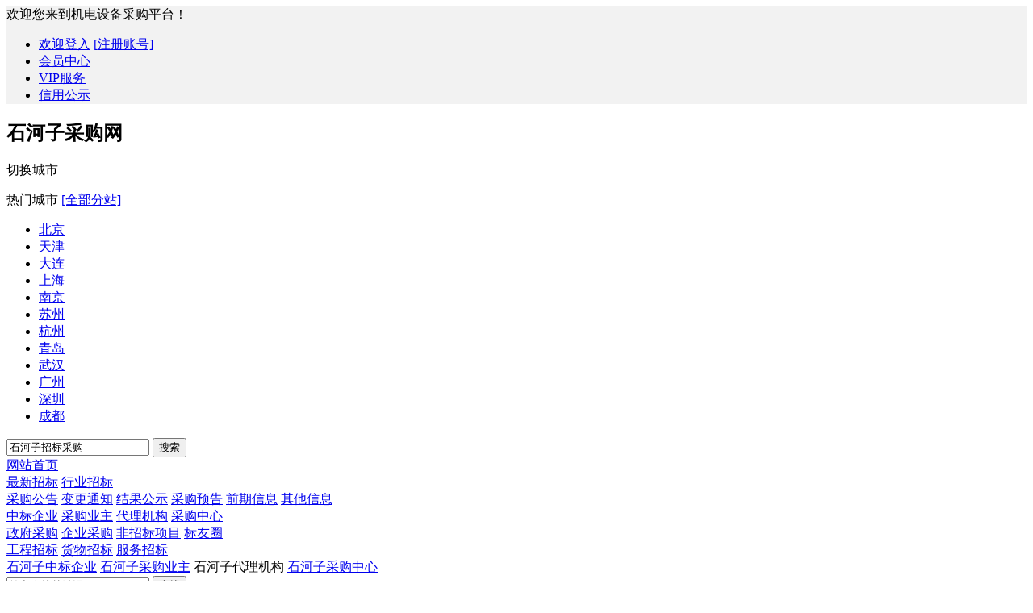

--- FILE ---
content_type: text/html; charset=UTF-8
request_url: https://shz.chinamae.com/agencies
body_size: 6503
content:
<!DOCTYPE html>
<html>
<head>
    <meta charset="UTF-8">
    <meta http-equiv="X-UA-Compatible" content="IE=edge,chrome=1">
    <meta name="renderer" content="webkit">
    <title>石河子代理机构-石河子代理机构名录-石河子机电设备采购网</title>
    <meta name="keywords" content="石河子代理机构查询,石河子采购代理机构名录,石河子采购代理机构联系方式,石河子机电设备采购网">
    <meta name="description" content="石河子机电设备采购网为用户提供石河子采购代理机构名录、采购代理信息、联系方式供用户查询；">
    <meta name="csrf-token" content="h33EognqHOxqPQzFGUbYn4pD3tHmBqOODy5rls10">
    <!--[if lt IE 9]>
    <script src="//static.chinamae.com/chinamaeSub/web/js/html5.min.js?v=202512311620"></script>
    <script src="//static.chinamae.com/chinamaeSub/web/js/respond.min.js?v=202512311620"></script>
    <![endif]-->
    <style>
        .grecaptcha-badge { visibility: hidden; }
    </style>
        <link rel="stylesheet" href="//static.chinamae.com/chinamaeSub/web/css/base_jd.css?v=202512311620">
    <link rel="stylesheet" href="//static.chinamae.com/chinamaeSub/web/css/member.css?v=202512311620">
    <link rel="stylesheet" href="//static.chinamae.com/chinamaeSub/web/css/sidebar.css?v=202512311620">
    <link rel="stylesheet" href="//static.chinamae.com/chinamaeSub/web/css/banner.css?v=202512311620">
    <link rel="stylesheet" href="//static.chinamae.com/chinamaeSub/web/css/paging.css?v=202512311620">
    <link rel="stylesheet" href="//static.chinamae.com/chinamaeSub/web/css/firm.css?v=202512311620">
    <link rel="stylesheet" href="//static.chinamae.com/chinamaeSub/web/css/dexter.css?v=202512311620">
</head>
<body>

        <header class="header">
        <div class="status_bar">
    <div class="main clear" style="background-color: #F2F2F2;">
        <div class="site">
            <span>欢迎您来到机电设备采购平台！</span>
        </div>
        <div class="login">
            <ul>
                                    <li>
                        <a href="/login">欢迎登入</a>
                        <a href="/login" class="register">[注册账号]</a>
                    </li>
                                <li><a href="/profile/show" target="_blank">会员中心</a></li>
                <li><a href="/pay" target="_blank">VIP服务</a></li>
                <li><a href="/aaa" target="_blank">信用公示</a></li>
            </ul>
        </div>
    </div>
</div>
<!--搜索栏-->
<div class="main search_bar">
    <div class="logo">
        <a href="/">
        </a>
    </div>
    <div class="region_title">
        <h2>石河子采购网</h2>
        <div class="cutover">切换城市</div>
        <div class="region_select">
            <p>热门城市 <a href="/city" target="_blank">[全部分站]</a></p>
                            <ul>
                                            <li><a href="http://bj.chinamae.com"
                                title="北京采购"
                                target="_blank">北京</a></li>
                                            <li><a href="http://tj.chinamae.com"
                                title="天津采购"
                                target="_blank">天津</a></li>
                                            <li><a href="http://dl.chinamae.com"
                                title="大连采购"
                                target="_blank">大连</a></li>
                                            <li><a href="http://sh.chinamae.com"
                                title="上海采购"
                                target="_blank">上海</a></li>
                                            <li><a href="http://nj.chinamae.com"
                                title="南京采购"
                                target="_blank">南京</a></li>
                                            <li><a href="http://suzhou.chinamae.com"
                                title="苏州采购"
                                target="_blank">苏州</a></li>
                                            <li><a href="http://hz.chinamae.com"
                                title="杭州采购"
                                target="_blank">杭州</a></li>
                                            <li><a href="http://qd.chinamae.com"
                                title="青岛采购"
                                target="_blank">青岛</a></li>
                                            <li><a href="http://wuhan.chinamae.com"
                                title="武汉采购"
                                target="_blank">武汉</a></li>
                                            <li><a href="http://guangzhou.chinamae.com"
                                title="广州采购"
                                target="_blank">广州</a></li>
                                            <li><a href="http://shenzhen.chinamae.com"
                                title="深圳采购"
                                target="_blank">深圳</a></li>
                                            <li><a href="http://chengdu.chinamae.com"
                                title="成都采购"
                                target="_blank">成都</a></li>
                                    </ul>
                    </div>
    </div>
    <div class="search">
        <div>
            <form action="//www.chinamae.com/purchases-search" method="post">
                <input type="text" class="search_box" name="scout" value="石河子招标采购"
                    placeholder="石河子招标采购">
                <input type="submit" class="search_btn" value="搜索">
            </form>
        </div>
    </div>
</div>

<!--导航条-->
<div class="cateBox">
    <div class="main cateNav">
        <div class="navHome">
            <a href="/">网站首页</a>
        </div>
        <div class="navLatestPur">
            <a href="/purchases-latest" title="石河子最新招标">最新招标</a>
            <a href="/industries" title="石河子行业招标采购">行业招标</a>
        </div>
        <div class="navTypePur">
            <a href="/purchases/type/1" title="石河子采购公告">采购公告</a>
            <a href="/purchases/type/2" title="石河子变更通知">变更通知</a>
            <a href="/purchases/type/3" title="石河子结果公示">结果公示</a>
            <a href="/purchases/type/7" title="石河子采购预告">采购预告</a>
            <a href="/purchases/type/5" title="石河子前期信息">前期信息</a>
            <a href="/purchases/type/6" title="石河子其他信息">其他信息</a>
        </div>
        <div class="navCompany">
            <a href="/winbids" title="石河子中标企业">中标企业</a>
            <a href="/bids" title="石河子采购业主">采购业主</a>
            <a href="/agencies" title="石河子代理机构">代理机构</a>
            <a href="/purcenters/type/1" title="石河子采购中心">采购中心</a>
        </div>
        <div class="navStylePur">
            <a href="/purchases/style/1" title="石河子政府采购">政府采购</a>
            <a href="/purchases/style/2" title="石河子企业采购">企业采购</a>
            <a href="/purchases/way/2" title="石河子非招标项目">非招标项目</a>
            <a href="/contacts/contact" title="标友圈">标友圈</a>
        </div>
        <div class="navCatePur">
            <a href="/purchases/category/2" title="石河子工程招标">工程招标</a>
            <a href="/purchases/category/1" title="石河子货物招标">货物招标</a>
            <a href="/purchases/category/3" title="石河子服务招标">服务招标</a>
        </div>
    </div>
</div>
    </header>
    <div class="main">
        <form action="/agencies" method="post">
            <input type="hidden" name="_token" value="h33EognqHOxqPQzFGUbYn4pD3tHmBqOODy5rls10">
            <div class="firm">
                <div>
                    <div class="filtrate">
                        <div class="title">
                            <a href="/winbids/">石河子中标企业</a>
                            <a href="/bids/">石河子采购业主</a>
                            <a class="on">石河子代理机构</a>
                            <a href="/purcenters/type/1/">石河子采购中心</a>
                        </div>
                        <!--其他筛选条件-->
                        <div class="other">
                            <div>
                                <input type="text" name="scout" class="other_box" value="" placeholder="输入查找关键词">
                                <input type="submit" class="other_btn" value="查找">
                            </div>
                        </div>
                    </div>
                                            <!--企业列表-->
                        <div class="firm_list">
                            <ul>
                                                                    <li>
                                        <div>
                                            <i></i>
                                            <a href="/agencies/shztygcjsfwyxzrgs/0"  target="_blank" title="石河子天一工程建设服务有限责任公司采购代理信息">石河子天一工程建设服务有限责任公司</a>
                                        </div>
                                                                                    <span>最新代理时间:2026-01-16</span>
                                                                            </li>
                                                                    <li>
                                        <div>
                                            <i></i>
                                            <a href="/agencies/xjscjsbtzbyxgsshzfgs/0"  target="_blank" title="新疆生产建设兵团招标有限公司石河子分公司采购代理信息">新疆生产建设兵团招标有限公司石河子分公司</a>
                                        </div>
                                                                                    <span>最新代理时间:2026-01-13</span>
                                                                            </li>
                                                                    <li>
                                        <div>
                                            <i></i>
                                            <a href="/agencies/shzshzgcglyxgs/0"  target="_blank" title="石河子市汇泽工程管理有限公司采购代理信息">石河子市汇泽工程管理有限公司</a>
                                        </div>
                                                                                    <span>最新代理时间:2026-01-12</span>
                                                                            </li>
                                                                    <li>
                                        <div>
                                            <i></i>
                                            <a href="/agencies/shzshdgcxmglyxgs/0"  target="_blank" title="石河子市厚德工程项目管理有限公司采购代理信息">石河子市厚德工程项目管理有限公司</a>
                                        </div>
                                                                                    <span>最新代理时间:2026-01-04</span>
                                                                            </li>
                                                                    <li>
                                        <div>
                                            <i></i>
                                            <a href="/agencies/xjblgcxmglzxyxgsshzfgs/0"  target="_blank" title="新疆邦利工程项目管理咨询有限公司石河子分公司采购代理信息">新疆邦利工程项目管理咨询有限公司石河子分公司</a>
                                        </div>
                                                                                    <span>最新代理时间:2025-12-11</span>
                                                                            </li>
                                                                    <li>
                                        <div>
                                            <i></i>
                                            <a href="/agencies/xjhacsgcglyxzrgsshzfgs/0"  target="_blank" title="新疆鸿安昌顺工程管理有限责任公司石河子分公司采购代理信息">新疆鸿安昌顺工程管理有限责任公司石河子分公司</a>
                                        </div>
                                                                                    <span>最新代理时间:2025-11-27</span>
                                                                            </li>
                                                                    <li>
                                        <div>
                                            <i></i>
                                            <a href="/agencies/shzsjxyxmglzxyxgs/0"  target="_blank" title="石河子市建新业项目管理咨询有限公司采购代理信息">石河子市建新业项目管理咨询有限公司</a>
                                        </div>
                                                                                    <span>最新代理时间:2025-11-25</span>
                                                                            </li>
                                                                    <li>
                                        <div>
                                            <i></i>
                                            <a href="/agencies/xjcygcxmglyxgsshzkfqfgs/0"  target="_blank" title="新疆诚誉工程项目管理有限公司石河子开发区分公司采购代理信息">新疆诚誉工程项目管理有限公司石河子开发区分公司</a>
                                        </div>
                                                                                    <span>最新代理时间:2025-08-12</span>
                                                                            </li>
                                                                    <li>
                                        <div>
                                            <i></i>
                                            <a href="/agencies/zgdxgfyxgsshzfgs/0"  target="_blank" title="中国电信股份有限公司石河子分公司采购代理信息">中国电信股份有限公司石河子分公司</a>
                                        </div>
                                                                                    <span>最新代理时间:2025-03-24</span>
                                                                            </li>
                                                            </ul>
                        </div>
                        <!--分页-->
                        <div class="paging">
                            <a href="#">首页</a>
                            <a href="#">上一页</a>
                            <ul>
                                <li><a href="#" class="current">1</a></li>
                            </ul>
                            <a href="#">下一页</a>
                            <input type="hidden" name="page" value="1">
                            <input type="hidden" name="totalPages" value="1">
                        </div>
                                    </div>
                <aside class="aside">
                    <div class="member">
                        <!--登入信息-->
<div class="member_msg">
            <div class="not_login">
            <div>
                <a href="/login" class="login">登入</a>
                <a href="/login" class="register">注册</a>
            </div>
            <div class="character">未登录</div>
        </div>
    </div>
<div class="member_function">
    <ul class="clear">
        <li>
            <a href="/attentions" target="_blank" title="我的关注">
                <i style="background-position:-260px -250px "></i>
                我的关注
            </a>
        </li>
        <li>
            <a href="/collections/type/1" target="_blank" title="我的收藏">
                <i style="background-position:-190px -180px "></i>
                我的收藏
            </a>
        </li>
        <li>
            <a href="/customs" target="_blank" title="信息定制">
                <i></i>
                信息定制
            </a>
        </li>
        <li>
            <a href="/track" target="_blank" title="企业追踪">
                <i style="background-position:-160px -180px "></i>
                企业追踪
            </a>
        </li>
        <li>
            <a href="/expert/welcome" target="_blank" title="专家认证">
                <i style="background-position:-350px -140px"></i>
                专家认证
            </a>
        </li>
        <li>
            <a href="/profile/show" target="_blank" title="更多服务">
                <i style="background-position:-310px -140px "></i>
                更多服务
            </a>
        </li>
    </ul>
</div>

                    </div>
                    <div class="sidebar">
                        <!--VIP会员中标榜-->
        <!--招标单位-->
            <div class="supplier">
            <h2>招标单位</h2>
            <ul>
                                    <li>
                        <a href="/bids/zggsyxgfyxgsshzfx/0" target="_blank" title="中国工商银行股份有限公司石河子分行采购信息">
                            中国工商银行股份有限公司石河子分行
                        </a>
                    </li>
                            </ul>
        </div>
        <!--代理机构-->
                        </div>
                </aside>
            </div>
        </form>
        <!--热门地区导航-->
        <div class="region_nav">
            <div class="title">
                <img src="//static.chinamae.com/chinamaeSub/web/images/sub/daohang.png?v=202512311620" alt="地区导航" title="地区导航">
            </div>
                            <ul class="clear">
                                            <li>
                            <dl>
                                <dt>
                                    <a title="华北">华北:</a>
                                </dt>
                                <div>
                                                                                                                        <dd>
                                                <a href="https://bj.chinamae.com" title="北京采购" target="_blank">北京</a>
                                            </dd>
                                                                                    <dd>
                                                <a href="https://tj.chinamae.com" title="天津采购" target="_blank">天津</a>
                                            </dd>
                                                                                    <dd>
                                                <a href="https://hebei.chinamae.com" title="河北采购" target="_blank">河北</a>
                                            </dd>
                                                                                    <dd>
                                                <a href="https://sx.chinamae.com" title="山西采购" target="_blank">山西</a>
                                            </dd>
                                                                                    <dd>
                                                <a href="https://nmg.chinamae.com" title="内蒙古采购" target="_blank">内蒙古</a>
                                            </dd>
                                                                                                            </div>
                            </dl>
                        </li>
                                            <li>
                            <dl>
                                <dt>
                                    <a title="东北">东北:</a>
                                </dt>
                                <div>
                                                                                                                        <dd>
                                                <a href="https://ln.chinamae.com" title="辽宁采购" target="_blank">辽宁</a>
                                            </dd>
                                                                                    <dd>
                                                <a href="https://jl.chinamae.com" title="吉林采购" target="_blank">吉林</a>
                                            </dd>
                                                                                    <dd>
                                                <a href="https://hlj.chinamae.com" title="黑龙江采购" target="_blank">黑龙江</a>
                                            </dd>
                                                                                                            </div>
                            </dl>
                        </li>
                                            <li>
                            <dl>
                                <dt>
                                    <a title="华东">华东:</a>
                                </dt>
                                <div>
                                                                                                                        <dd>
                                                <a href="https://sh.chinamae.com" title="上海采购" target="_blank">上海</a>
                                            </dd>
                                                                                    <dd>
                                                <a href="https://jiangsu.chinamae.com" title="江苏采购" target="_blank">江苏</a>
                                            </dd>
                                                                                    <dd>
                                                <a href="https://zhejiang.chinamae.com" title="浙江采购" target="_blank">浙江</a>
                                            </dd>
                                                                                    <dd>
                                                <a href="https://ah.chinamae.com" title="安徽采购" target="_blank">安徽</a>
                                            </dd>
                                                                                    <dd>
                                                <a href="https://fj.chinamae.com" title="福建采购" target="_blank">福建</a>
                                            </dd>
                                                                                    <dd>
                                                <a href="https://jx.chinamae.com" title="江西采购" target="_blank">江西</a>
                                            </dd>
                                                                                    <dd>
                                                <a href="https://sd.chinamae.com" title="山东采购" target="_blank">山东</a>
                                            </dd>
                                                                                                            </div>
                            </dl>
                        </li>
                                            <li>
                            <dl>
                                <dt>
                                    <a title="华中">华中:</a>
                                </dt>
                                <div>
                                                                                                                        <dd>
                                                <a href="https://hn.chinamae.com" title="河南采购" target="_blank">河南</a>
                                            </dd>
                                                                                    <dd>
                                                <a href="https://hubei.chinamae.com" title="湖北采购" target="_blank">湖北</a>
                                            </dd>
                                                                                    <dd>
                                                <a href="https://hunan.chinamae.com" title="湖南采购" target="_blank">湖南</a>
                                            </dd>
                                                                                                            </div>
                            </dl>
                        </li>
                                            <li>
                            <dl>
                                <dt>
                                    <a title="华南">华南:</a>
                                </dt>
                                <div>
                                                                                                                        <dd>
                                                <a href="https://guangdong.chinamae.com" title="广东采购" target="_blank">广东</a>
                                            </dd>
                                                                                    <dd>
                                                <a href="https://gx.chinamae.com" title="广西采购" target="_blank">广西</a>
                                            </dd>
                                                                                    <dd>
                                                <a href="https://hainan.chinamae.com" title="海南采购" target="_blank">海南</a>
                                            </dd>
                                                                                                            </div>
                            </dl>
                        </li>
                                            <li>
                            <dl>
                                <dt>
                                    <a title="西北">西北:</a>
                                </dt>
                                <div>
                                                                                                                        <dd>
                                                <a href="https://shanxi.chinamae.com" title="陕西采购" target="_blank">陕西</a>
                                            </dd>
                                                                                    <dd>
                                                <a href="https://gs.chinamae.com" title="甘肃采购" target="_blank">甘肃</a>
                                            </dd>
                                                                                    <dd>
                                                <a href="https://qinghai.chinamae.com" title="青海采购" target="_blank">青海</a>
                                            </dd>
                                                                                    <dd>
                                                <a href="https://nx.chinamae.com" title="宁夏采购" target="_blank">宁夏</a>
                                            </dd>
                                                                                    <dd>
                                                <a href="https://xj.chinamae.com" title="新疆采购" target="_blank">新疆</a>
                                            </dd>
                                                                                                            </div>
                            </dl>
                        </li>
                                            <li>
                            <dl>
                                <dt>
                                    <a title="西南">西南:</a>
                                </dt>
                                <div>
                                                                                                                        <dd>
                                                <a href="https://cq.chinamae.com" title="重庆采购" target="_blank">重庆</a>
                                            </dd>
                                                                                    <dd>
                                                <a href="https://sc.chinamae.com" title="四川采购" target="_blank">四川</a>
                                            </dd>
                                                                                    <dd>
                                                <a href="https://gz.chinamae.com" title="贵州采购" target="_blank">贵州</a>
                                            </dd>
                                                                                    <dd>
                                                <a href="https://yn.chinamae.com" title="云南采购" target="_blank">云南</a>
                                            </dd>
                                                                                    <dd>
                                                <a href="https://xz.chinamae.com" title="西藏采购" target="_blank">西藏</a>
                                            </dd>
                                                                                                            </div>
                            </dl>
                        </li>
                                    </ul>
                    </div>
        <!--市级分站-->
        <div class="blogroll">
            <div class="blogroll_title">
                相关城市采购
            </div>
            <div class="blogroll_list">
                                    <ul class="clear">
                                                    <li><a href="https://ale.chinamae.com" title="阿拉尔采购" target="_blank">阿拉尔采购</a></li>
                                                    <li><a href="https://beitun.chinamae.com" title="北屯采购" target="_blank">北屯采购</a></li>
                                                    <li><a href="https://kkdl.chinamae.com" title="可克达拉采购" target="_blank">可克达拉采购</a></li>
                                                    <li><a href="https://ky.chinamae.com" title="昆玉采购" target="_blank">昆玉采购</a></li>
                                                    <li><a href="https://shz.chinamae.com" title="石河子采购" target="_blank">石河子采购</a></li>
                                                    <li><a href="https://shuanghe.chinamae.com" title="双河采购" target="_blank">双河采购</a></li>
                                                    <li><a href="https://wlmq.chinamae.com" title="乌鲁木齐采购" target="_blank">乌鲁木齐采购</a></li>
                                                    <li><a href="https://klmy.chinamae.com" title="克拉玛依采购" target="_blank">克拉玛依采购</a></li>
                                                    <li><a href="https://tlf.chinamae.com" title="吐鲁番采购" target="_blank">吐鲁番采购</a></li>
                                                    <li><a href="https://hm.chinamae.com" title="哈密采购" target="_blank">哈密采购</a></li>
                                                    <li><a href="https://cjhzzzz.chinamae.com" title="昌吉回族自治州采购" target="_blank">昌吉回族自治州采购</a></li>
                                                    <li><a href="https://betlmgzzz.chinamae.com" title="博尔塔拉蒙古自治州采购" target="_blank">博尔塔拉蒙古自治州采购</a></li>
                                                    <li><a href="https://byglmgzzz.chinamae.com" title="巴音郭楞蒙古自治州采购" target="_blank">巴音郭楞蒙古自治州采购</a></li>
                                                    <li><a href="https://aksdq.chinamae.com" title="阿克苏地区采购" target="_blank">阿克苏地区采购</a></li>
                                                    <li><a href="https://kzlskekzzzz.chinamae.com" title="克孜勒苏柯尔克孜自治州采购" target="_blank">克孜勒苏柯尔克孜自治州采购</a></li>
                                                    <li><a href="https://ksdq.chinamae.com" title="喀什地区采购" target="_blank">喀什地区采购</a></li>
                                                    <li><a href="https://htdq.chinamae.com" title="和田地区采购" target="_blank">和田地区采购</a></li>
                                                    <li><a href="https://ylhskzzz.chinamae.com" title="伊犁哈萨克自治州采购" target="_blank">伊犁哈萨克自治州采购</a></li>
                                                    <li><a href="https://tcdq.chinamae.com" title="塔城地区采购" target="_blank">塔城地区采购</a></li>
                                                    <li><a href="https://altdq.chinamae.com" title="阿勒泰地区采购" target="_blank">阿勒泰地区采购</a></li>
                                                    <li><a href="https://tmg.chinamae.com" title="铁门关采购" target="_blank">铁门关采购</a></li>
                                                    <li><a href="https://tmsk.chinamae.com" title="图木舒克采购" target="_blank">图木舒克采购</a></li>
                                                    <li><a href="https://wjq.chinamae.com" title="五家渠采购" target="_blank">五家渠采购</a></li>
                                                                    </ul>
                            </div>
        </div>
    </div>
    <footer class="footer">
        <div class="foot">
    <div class="main">
        <div>
            <div class="service">
                <div>
                    <p>关于我们</p>
                    <ul>
                        <li><a href="/company-introduce" target="_blank">公司介绍</a></li>
                        <li><a href="/contact-way" target="_blank">联系方式</a></li>
                        <li><a href="/service-introduce" target="_blank">服务介绍</a></li>
                        <li><a href="/pay" target="_blank">套餐介绍</a></li>
                    </ul>
                </div>
                <div>
                    <p>新手指南</p>
                    <ul>
                        <li><a href="/login" target="_blank">新手注册</a></li>
                        <li><a href="/pay-guide" target="_blank">付费指导</a></li>
                        <li><a href="/question-answer" target="_blank">常见问题</a></li>
                        <li><a href="/service-agreement" target="_blank">用户协议</a></li>
                    </ul>
                </div>
                <div>
                    <p>网站声明</p>
                    <ul>
                        <li><a href="/copyright-statement" target="_blank">版权声明</a></li>
                        <li><a href="/ad-service" target="_blank">广告服务</a></li>
                        <li><a href="/web-map" target="_blank">网站地图</a></li>
                        <li><a href="/recruitment" target="_blank">本站诚聘</a></li>
                    </ul>
                </div>
                <div class="contact">
                    <p>微信客服：</p>
                    <div>
                        <img border="0" src="//static.chinamae.com/chinamaeSub/web/images/logo/wxkf.png?v=202512311620" alt="点击这里给我发消息" title="点击这里给我发消息" style="width: 86px"/>
                    </div>
                </div>
            </div>
            <div class="introduce">
                <ul class="clear">
                    <li><img src="//static.chinamae.com/chinamaeSub/web/images/blogroll/copy_statement_1.png?v=202512311620" alt="机电备案"></li>
                    <li><img src="//static.chinamae.com/chinamaeSub/web/images/blogroll/copy_statement_2.png?v=202512311620" alt="机电诚信"></li>
                    <li><img src="//static.chinamae.com/chinamaeSub/web/images/blogroll/copy_statement_3.png?v=202512311620" alt="机电可信"></li>
                    <li><img src="//static.chinamae.com/chinamaeSub/web/images/blogroll/copy_statement_4.png?v=202512311620" alt="机电信息"></li>
                    <li><img src="//static.chinamae.com/chinamaeSub/web/images/blogroll/copy_statement_5.png?v=202512311620" alt="机电许可"></li>
                </ul>
                <p>
                    石河子机电设备采招平台（shz.chinamae.com）是专业的采招信息服务平台,通过对政府机关/科研机构/大中型国企单位/广大中小型企业采招信息的大数据分析计算和智慧应用,为用户提供及时全面准确的采招信息.包含全国各地各类机电采招信息.未经石河子机电设备采招平台（shz.chinamae.com）的明确书面许可，任何人不得复制或在非石河子机电设备采招平台（shz.chinamae.com）所属的服务器上做镜像。本站所有页面的版式、图片版权均为本站所有，未经授权，不得用于除石河子机电设备采招平台（shz.chinamae.com）之外的任何站点。
                </p>
            </div>
        </div>

        <div class="copyright">
            <p>网站经营许可证：<a href="http://beian.miit.gov.cn">备案号: 浙B2-20080178-6</a> 互联网药品信息服务资格证书:(浙)-非经营性-2012-0002 浙公网安备<a href="http://www.beian.gov.cn/portal/registerSystemInfo?COLLCC=2448361478&recordcode=33010802004441">33010802004441号</a> 互联网违法和不良信息举报中心:0571-87774297 donemi@163.com</p>
        </div>
    </div>
</div>    </footer>
    <!-- dexter -->
    <div class="dexter">
                                        <div class="qr_code">
                    <div class="character">
                        关注微信
                    </div>
                    <div class="img">
                        <img src="//static.chinamae.com/chinamaeSub/web/images/logo/QR_code.png?v=202512311620" alt="关注微信">
                    </div>
                </div>
                                                <div class="app">
                    <div class="character">
                        关注App
                    </div>
                    <div class="img">
                        <img src="//static.chinamae.com/chinamaeSub/web/images/logo/QR_code2.png?v=202512311620" alt="关注App">
                    </div>
                </div>
                            <div class="qr_code">
        <div class="character">
            微信客服
        </div>
        <div class="img">
            <img src="//static.chinamae.com/chinamaeSub/web/images/logo/wxkf.png?v=202512311620" alt="微信客服">
        </div>
    </div>
    <div class="goTop" title="返回顶部">
        <div class="character">
            返回顶部
        </div>
    </div>
</div>
        <script src="//static.chinamae.com/chinamaeSub/web/js/jquery-1.11.3.js?v=202512311620"></script>
    <script src="//static.chinamae.com/chinamaeSub/web/js/header.js?v=202512311620"></script>
    <script src="//static.chinamae.com/chinamaeSub/web/js/sidebar.js?v=202512311620"></script>
    <script src="//static.chinamae.com/chinamaeSub/web/js/area-filtrate.js?v=202512311620"></script>
    <script src="//static.chinamae.com/chinamaeSub/web/js/paging.js?v=202512311620"></script>
    <script src="//static.chinamae.com/chinamaeSub/web/js/dexter.js?v=202512311620"></script>
    <script type="text/javascript">
        $.ajaxSetup({
            headers: {
                'X-CSRF-TOKEN': $('meta[name="csrf-token"]').attr('content')
            }
        });
    </script>
    <script>
        var _hmt = _hmt || [];
        (function() {
            var hm = document.createElement("script");
            hm.src = "https://hm.baidu.com/hm.js?afc6ee2376a062ec84aa94fc9f6233fb";
            var s = document.getElementsByTagName("script")[0];
            s.parentNode.insertBefore(hm, s);
        })();
    </script>
    <script src="//static.chinamae.com/chinamaeSub/web/js/common/config.js?v=202512311620"></script>
</body>
</html>